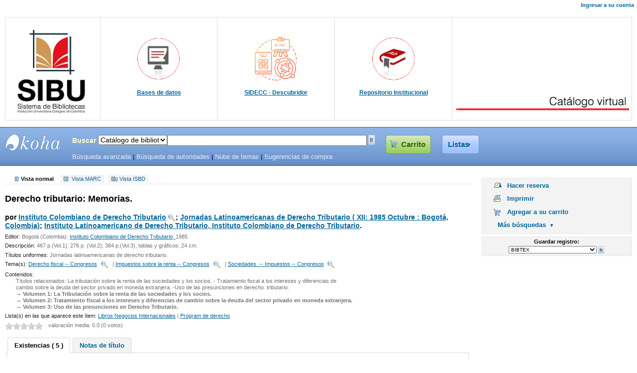

--- FILE ---
content_type: text/html; charset=UTF-8
request_url: http://koha.unicoc.edu.co/cgi-bin/koha/opac-detail.pl?biblionumber=1591
body_size: 8806
content:
           <!DOCTYPE html>
<html lang="es-ES">
<head>
<title>
SIBU - SISTEMAS DE BIBLIOTECAS UNICOC Koha &rsaquo; Detalles para: Derecho tributario: </title>
<meta http-equiv="Content-Type" content="text/html; charset=utf-8" />
<meta name="generator" content="Koha 3.1607000" /> <!-- leave this for stats -->
<link rel="shortcut icon" href="http://koha.unicoc.edu.co/opac-tmpl/prog/images/Bibliotecas_Vertical.png" type="image/x-icon" />
<link rel="stylesheet" type="text/css" href="/opac-tmpl/prog/es-ES/lib/jquery/jquery-ui.css" />


 <link rel="stylesheet" type="text/css" href="/opac-tmpl/prog/es-ES/css/opac.css" />


 
 <link rel="stylesheet" type="text/css" href="/opac-tmpl/prog/es-ES/css/colors.css" />
 


<link rel="stylesheet" type="text/css" media="print" href="/opac-tmpl/prog/es-ES/css/print.css" />

<style id="region-opacmobileusercss" type="text/css" media="screen and (max-width:700px)"></style>

<style id="region-opacusercss" type="text/css">.carousel_container {
  width: 400px;
  height: 200px;
  margin: 0px auto;
}</style>
<!-- yui js --> 
<script type="text/javascript" src="/opac-tmpl/lib/yui/utilities/utilities.js"></script> 
<script type="text/javascript" src="/opac-tmpl/lib/yui/container/container-min.js"></script> 
<script type="text/javascript" src="/opac-tmpl/lib/yui/menu/menu-min.js"></script> 
<script type="text/javascript" src="/opac-tmpl/prog/es-ES/lib/jquery/jquery.js"></script>
<script type="text/javascript" src="/opac-tmpl/prog/es-ES/lib/jquery/jquery-ui.js"></script>
<script type="text/javascript" src="/opac-tmpl/prog/es-ES/lib/jquery/plugins/jquery.hoverIntent.minified.js"></script>
<script type="text/javascript" src="/opac-tmpl/prog/es-ES/js/script.js"></script>



<script type="text/javascript" src="/opac-tmpl/prog/es-ES/js/basket.js">

</script>

<script type="text/javascript">
	//<![CDATA[
	var MSG_CONFIRM_AGAIN = _("Advertencia: No puede deshacerse. Por favor confirmar nuevamente")
    var MSG_DELETE_SEARCH_HISTORY = _("¿Está seguro de querer eliminar su historial de búsqueda?");
    var MSG_BASKET_EMPTY = _("Su carrito está vacío");
    var MSG_RECORD_IN_BASKET = _("Este ítem ya está en su carrito");
    var MSG_RECORD_ADDED = _("Este ejemplar ha sido agregado a su carrito");
    var MSG_RECORD_REMOVED = _("Este ejemplar ha sido eliminado de su carrito");
    var MSG_NRECORDS_ADDED = _(" ejemplar(es) agregado(s) a su carrito");
    var MSG_NRECORDS_IN_BASKET = _("ya está en su carrito");
    var MSG_NO_RECORD_SELECTED = _("No se seleccionó ningún ítem");
    var MSG_NO_RECORD_ADDED = _("No se agregaron ítems a su carrito");
    var MSG_CONFIRM_DEL_BASKET = _("¿Está seguro de querer vaciar su carrito?");
    var MSG_CONFIRM_DEL_RECORDS = _("¿Está seguro de querer remover los ejemplares seleccionados?");
    var MSG_ITEM_IN_CART = _("En su carrito");
    var MSG_IN_YOUR_CART = _("Ítems en su carrito: ");
    var MSG_ITEM_NOT_IN_CART = _("Agregar a su carrito");
    $("#cartDetails").ready(function(){ $("#cmspan").html("<a href=\"#\" id=\"cartmenulink\"><span id=\"carticon\"></span> "+_("Carrito")+"<span id=\"basketcount\"><\/span><\/a>"); }); 
    
	
	
    //]]>
</script>
<script id="region-opacuserjs" type="text/javascript">
    
</script>
<script type="text/javascript">
</script><script type="text/javascript" src="/opac-tmpl/prog/es-ES/js/basket.js">
</script>


<script type="text/javascript" src="/opac-tmpl/prog/es-ES/js/google-jackets.js"></script>
<script type="text/javascript">
	//<![CDATA[
	var NO_GOOGLE_JACKET = _("No hay imagen de cubierta disponible");
	//]]>
</script>




<script type="text/javascript" src="/opac-tmpl/prog/es-ES/js/localcovers.js"></script>
<script type="text/javascript">
//<![CDATA[
var NO_LOCAL_JACKET = _("No hay imagen de cubierta disponible");
//]]>
</script>



<link rel="unapi-server" type="application/xml" title="unAPI" href="http://koha.unicoc.edu.co/cgi-bin/koha/unapi" />


 <script type="text/javascript" src="/opac-tmpl/lib/jquery/plugins/jquery.dataTables.min.js"></script>
<script type="text/javascript">
//<![CDATA[
    var MSG_DT_FIRST = _("Primero");
    var MSG_DT_LAST = _("Último");
    var MSG_DT_NEXT = _("Siguiente");
    var MSG_DT_PREVIOUS = _("Anteriores");
    var MSG_DT_EMPTY_TABLE = _("No hay datos disponibles en la tabla");
    var MSG_DT_INFO = _("Mostrando _START_ a _END_ de _TOTAL_");
    var MSG_DT_INFO_EMPTY = _("No hay entradas para mostrar");
    var MSG_DT_INFO_FILTERED = _("(filtrado desde _MAX_ entradas totales)");
    var MSG_DT_LENGTH_MENU = _("Mostrar entradas _MENU_");
    var MSG_DT_LOADING_RECORDS = _("Cargando...");
    var MSG_DT_PROCESSING = _("Procesando...");
    var MSG_DT_SEARCH = _("Buscar:");
    var MSG_DT_ZERO_RECORDS = _("No se encontraron registros coincidentes");
    var CONFIG_EXCLUDE_ARTICLES_FROM_SORT = _("y uno de");
//]]>
</script>
<script type="text/javascript" src="/opac-tmpl/prog/es-ES/js/datatables.js"></script> 
<script type="text/javascript" src="/opac-tmpl/prog/es-ES/lib/jquery/plugins/jquery.rating.js"></script>
<link rel="stylesheet" type="text/css" href="/opac-tmpl/prog/es-ES/css/jquery.rating.css" />

<script type="text/javascript" src="/opac-tmpl/prog/es-ES/lib/jquery/plugins/jquery.highlight-3.js"></script>

<script type="text/javascript">
//<![CDATA[

    

    
        var q_array = new Array();  // holds search terms if available

        function highlightOff() {
            $("#catalogue_detail_biblio").removeHighlight();
            $(".highlight_toggle").toggle();
        }
        function highlightOn() {
            var x;
            for (x in q_array) {
                q_array[x] = q_array[x].replace(/\w*:([\w])/, "$1");
                $(".title").highlight(q_array[x]);
                $(".author").highlight(q_array[x]);
                $(".results_summary").highlight(q_array[x]);
            }
            $(".highlight_toggle").toggle();
        }
    

     $(document).ready(function() { 
        $('#bibliodescriptions').tabs();
        $(".branch-info-tooltip-trigger").tooltip({
            position: { my: "left+15 center", at: "right center" },
            show: 50,
            hide: 50,
            content: function(){
                var element = $(this).next("div");
                return element.html();
            }
        });


            $(".holdingst").dataTable($.extend(true, {}, dataTablesDefaults, {
                "aoColumns": [
                    null,
                    null,
                    
                    null,
                    null,
                    
                    null,
                    null,
                    
                    { "sType": "title-string" },
                    null,
                    
                        null,
                    
                    
                ]
            }));

        
	
        KOHA.Google.GetCoverFromIsbn(true);
	
	
	
	KOHA.LocalCover.GetCoverFromBibnumber(true);
	
        

    


// -----------------------------------------------------
// star-ratings code
// -----------------------------------------------------
// hide 'rate' button if javascript enabled

$('input[name="rate_button"]').remove();

$(function () {
  $(".auto-submit-star").rating({
    callback: function (value, link) {

      // if the new value equals the old value, dont execute callback...
      // just do nothing!
      if ($("#rating_value").attr("value") != value) {

        $(function () {

          $.post("/cgi-bin/koha/opac-ratings-ajax.pl", {
            rating_old_value: $("#rating_value").attr("value"),
            borrowernumber: "",
            biblionumber: "1591",
            rating_value: value,
            auth_error: value
          }, function (data) {

            if (data.auth_status != 'ok') {
              window.alert(_("Su cookie de sesión CGI no es actual. Refresque la página e intente nuevamente."));
            } else {
              $("#rating_value").val(data.rating_value);

              if (data.rating_value) {
                $("#rating_value_text").text(_("su valoración:") + ' ' + data.rating_value + ', ');
              } else {
                $("#rating_value_text").text('');
              }

              $("#rating_text").text(_("valoración media:") + " " + data.rating_avg_int + ' (' + data.rating_total + ' votes)');

            }
          }, "json");
        });
      };
    }
  });
});
// -----------------------------------------------------


});





YAHOO.util.Event.onContentReady("furtherm", function () {
    $("#furtherm").css("display","block").css("visibility","hidden");
	$("#furthersearches").parent().show();
	var furthersearchesMenu = new YAHOO.widget.Menu("furtherm");
		furthersearchesMenu.render();
		furthersearchesMenu.cfg.setProperty("context", ["furthersearches", "tr", "br"]);
		furthersearchesMenu.subscribe("beforeShow",positionfurthersearchesMenu);
		furthersearchesMenu.subscribe("show", furthersearchesMenu.focus);
        function positionfurthersearchesMenu() {
                    furthersearchesMenu.align("tr", "br");
		}
		YAHOO.util.Event.addListener("furthersearches", "click", furthersearchesMenu.show, null, furthersearchesMenu);
		YAHOO.widget.Overlay.windowResizeEvent.subscribe(positionfurthersearchesMenu);
 });
//]]>
</script>


<script type="text/JavaScript" language="JavaScript">
//<![CDATA[
    function showAuthors(element){
        var authornumber = $(element).attr("data-count");
        // Hide subjects menu if displayed
        hideMenu(".subjectSearch");

        // Check checkbox related to the clicked link
        $("#authorsList input[type='checkbox']").attr('checked', false);
        $("#author_"+authornumber).attr('checked', true);

        makeAuthorRequest();

        // Display menu
        var left = element.offsetLeft || 0;
        var top = element.offsetTop || 0;
        $('.authorSearch').css('display', 'block');
        $('.authorSearch').css('left', left);
        $('.authorSearch').css('top', top + 15);
    }

    function hideMenu(elem) {
        $(elem).css('display', 'none');
    }

    function checkAll(checkbox, elem) {
        var check = $(checkbox).attr('checked') ? true : false;
        $(elem).find("input[type='checkbox']").attr('checked', check);
        elem == "#authorsList" ? makeAuthorRequest() : makeSubjectRequest();
    }

    function makeAuthorRequest(){
        var values = [];

        $("#authorsList").find("input[type='checkbox']:checked").each(function () {
            values.push($(this).val());
        });

        if (values.length > 0) {
            var request = "/cgi-bin/koha/opac-search.pl?q=" + values.join(' and ');
            $("#validAuthorSearch").attr("href", request);
        } else {
            $("#validAuthorSearch").removeAttr("href");
        }

    }

    //Subjects
    function showSubjects(element, subjectnumber, subfieldnumber){
        // Hide author menu if displayed
        hideMenu(".authorSearch");

        // Check checkbox related to the clicked link
        $("#subjectsList input[type='checkbox']").attr('checked', false);
        $("#subject_"+subjectnumber+"_"+subfieldnumber).attr('checked', true);

        makeSubjectRequest();

        // Display menu
        var left = element.offsetLeft || 0;
        var top = element.offsetTop || 0;
        $('.subjectSearch').css('display', 'block');
        $('.subjectSearch').css('left', left);
        $('.subjectSearch').css('top', top + 15);
    }

    function makeSubjectRequest() {
        var values = [];
        $("#subjectsList > ul").each(function() {
            var all_checked = true;
            var local_values = [];
            $(this).find('input[type="checkbox"]').each(function() {
                if($(this).attr('checked')) {
                    local_values.push($(this).val());
                } else {
                    all_checked = false;
                }
            });
            var authid = $(this).attr('data-authid');
            if(all_checked && authid) {
                values.push('an:' + authid);
            } else {
                values = values.concat(local_values);
            }
        });

        if(values.length > 0) {
            var request = "/cgi-bin/koha/opac-search.pl?q=" + values.join(' and ');
            $("#validSubjectSearch").attr('href', request);
        } else {
            $("#validSubjectSearch").removeAttr("href");
        }
    }
    $(document).ready(function() {
        $("a.showauthors").click(function(){
            showAuthors(this);
            return false;
        });
    });

//]]>
</script>


</head>
<body id="opac-detail">
<div id="doc3" class="yui-t7">
 <div id="bd">
<div id="header-wrapper"><div id="members">
 
 <ul>

 <li><a href="/cgi-bin/koha/opac-user.pl">Ingresar a su cuenta</a></li>
 
 
 
 </ul> 
 
</div>
<div id="region-opacheader">
 <table class="tabla" style="width: 100%;" width="100%">
<tbody>
<tr>
<td style="width: 7.01754%;" align="left">   <a href="/cgi-bin/koha/opac-main.pl"><img src="https://www.unicoc.edu.co/Cargas/Archivos/2022/7/2022-7-27_22133.png" width="180px" /></a></td>
  
<td style="text-align: center; width: 21.0526%;"><a href="https://login.lgproxy.unicoc.edu.co/menu#catalogo" target="_blank"><img style="width: 90px; height: 90px;" src="https://www.unicoc.edu.co/Cargas/Archivos/2022/7/2022-7-27_22127.png" alt="" /></a>
<h3 style="color: blue; text-align: center;"> <span style="font-size:12px;"><strong><a href="http://login.lgproxy.unicoc.edu.co/menu#catalogo" target="_blank">Bases de datos</a></strong></span></h3>
  </td>
  
<td style="text-align: center; width: 21.0526%;"><a href="https://login.lgproxy.unicoc.edu.co/login?url=https://search.ebscohost.com/login.aspx?authtype=ip,uid&custid=s1368244&groupid=main&profile=eds" target="_blank"><img style="width: 90px; height: 90px;" src="https://www.unicoc.edu.co/Cargas/Archivos/2022/7/2022-7-27_22131.png" alt="" /></a>
 <h3 style="color: blue; text-align: center;"> <span style="font-size:12px;"><strong><a href="https://login.lgproxy.unicoc.edu.co/login?url=https://search.ebscohost.com/login.aspx?authtype=ip,uid&custid=s1368244&groupid=main&profile=eds" target="_blank">SIDECC - Descubridor</a></strong></span></h3>
  </td>
  
<td style="text-align: center; width: 21.0526%;"><a href="http://repositorio.unicoc.edu.co" target="_blank"><img style="width: 90px; height: 90px;" src="https://www.unicoc.edu.co/Cargas/Archivos/2022/7/2022-7-27_22128.png" alt="" /></a>
  <h3 style="color: blue; text-align: center;">
					<span style="font-size:12px;"><strong><a href="http://repositorio.unicoc.edu.co:8080/xmlui" target="_blank">Repositorio Institucional</a></strong></span></h3>
  </td>
  
<td style="width: 4.09357%;" align="right" valign="bottom"><img src="/opac-tmpl/prog/images/sedes.png" width="350px" /></td>
</tr>
</tbody>
</table>

</div>
<div id="opac-main-search" class="yui-g">
 
 <h1 id="libraryname">
 <a href="/cgi-bin/koha/opac-main.pl">SIBU - SISTEMAS DE BIBLIOTECAS UNICOC</a></h1>

<div id="fluid">


<div id="fluid-offset">
<form name="searchform" method="get" action="/cgi-bin/koha/opac-search.pl" id="searchform">
 <label for="masthead_search" class="left"> Buscar    </label>

 <select name="idx" id="masthead_search" class="left">
 
 <option value="">Catálogo de biblioteca</option>
 
 
 <option value="ti">Título</option>
 
 
 <option value="au">Autor</option>
 
 
 <option value="su">Tema</option>
 
 
 <option value="nb">ISBN</option>
 
 
 <option value="se">Series</option>
 
 
 
 <option value="callnum">Signatura topográfica</option>
 
 </select>

 <input name="q" type="text" title="Escriba el término de búsqueda" id="transl1" class="left" /><div id="translControl"></div>

 
 
 
 
 


 <input value="Ir" type="submit" id="searchsubmit" class="left" />
<span id="cmspan"></span>

<a href="/cgi-bin/koha/opac-shelves.pl" id="listsmenulink">Listas</a>
 </form>


<div id="moresearches">
<a href="/cgi-bin/koha/opac-search.pl">Búsqueda avanzada</a>


<span class="pipe"> | </span><a href="/cgi-bin/koha/opac-authorities-home.pl">Búsqueda de autoridades</a>


<span class="pipe"> | </span><a href="/cgi-bin/koha/opac-tags_subject.pl">Nube de temas</a>


 <span class="pipe"> | </span><a href="/cgi-bin/koha/opac-suggestions.pl">Sugerencias de compra</a>
 

</div>
 </div>
</div>

 <!-- OpacPublic --> 

<div id="cartDetails">Su carrito está vacío.</div>


<div id="listsmenu" class="yuimenu" style="display: none">
 <div class="bd">
 <h4>Listas públicas</h4>
 
 <ul class="first-of-type">
 
 <li class="yuimenuitem"><a href="/cgi-bin/koha/opac-shelves.pl?viewshelf=18&amp;sortfield=">Libros Odontologia</a></li>
 
 <li class="yuimenuitem"><a href="/cgi-bin/koha/opac-shelves.pl?viewshelf=7&amp;sortfield=">Program de derecho</a></li>
 
 <li class="yuimenuitem"><a href="/cgi-bin/koha/opac-shelves.pl?viewshelf=9&amp;sortfield=">Programa de Ortodoncia - BB</a></li>
 
 <li class="yuimenuitem"><a href="/cgi-bin/koha/opac-shelves.pl?viewshelf=19&amp;sortfield=">Estatal</a></li>
 
 <li class="yuimenuitem"><a href="/cgi-bin/koha/opac-shelves.pl?viewshelf=4&amp;sortfield=">Programa de Psicologia</a></li>
 
 <li class="yuimenuitem"><a href="/cgi-bin/koha/opac-shelves.pl?viewshelf=17&amp;sortfield=">Libros Negocios Internacionales</a></li>
 
 <li class="yuimenuitem"><a href="/cgi-bin/koha/opac-shelves.pl?viewshelf=16&amp;sortfield=">Revistas Negocios Internacionales</a></li>
 
 <li class="yuimenuitem"><a href="/cgi-bin/koha/opac-shelves.pl?viewshelf=10&amp;sortfield=">Program de Odontología</a></li>
 
 <li class="yuimenuitem"><a href="/cgi-bin/koha/opac-shelves.pl?viewshelf=15&amp;sortfield=">Especialización en Derecho Administrativo</a></li>
 
 <li class="yuimenuitem"><a href="/cgi-bin/koha/opac-shelves.pl?viewshelf=14&amp;sortfield=">Programa de Periodoncia - Cali</a></li>
 
 <li class="yuimenuitem"><a class="yuimenuitemlabel" href="/cgi-bin/koha/opac-shelves.pl?display=publicshelves">[Ver todo]</a></li>
 </ul>
   <h4>Sus listas</h4>
 
 <ul class="first-of-type"><li><a href="/cgi-bin/koha/opac-user.pl">Ingrese para crear sus propias listas</a></li></ul>
 
 
 </div>
</div><!-- /listmenu /virtualshelves -->

<div id="listsDetails"></div>
</div>
</div>
<div id="breadcrumbs" class="yui-g">
</div>



 <div id="yui-main">
 <div class="yui-b"><div id="opac-detail-yui-ge" class="yui-ge">
 <div class="yui-u first">
 <div id="userdetail" class="container">
 <div id="catalogue_detail_biblio">

 <div id="bookcover">
 <div style="block" title="1591" class="1591" id="local-thumbnail-preview"></div>
 

 

 <div style="block" title="1591" class="" id="gbs-thumbnail-preview"></div>
 
 
 </div>

 <abbr class="unapi-id" title="koha:biblionumber:1591"><!-- unAPI --></abbr>
 
 <!-- COinS / Openurl -->
 <span class="Z3988" title="ctx_ver=Z39.88-2004&amp;rft_val_fmt=info%3Aofi%2Ffmt%3Akev%3Amtx%3Adc&amp;rft.type=computerProgram&amp;rft.btitle=Derecho+tributario:Memorias.&amp;rft.isbn=&amp;rft.issn=&amp;rft.aulast=&amp;rft.aufirst=&amp;rft.pub=Instituto+Colombiano+de+Derecho+Tributario;+&amp;rft.date=1985.&amp;rft.pages="></span>
 

 <div id="views"><span class="view"><span id="Normalview">Vista normal</span></span> <span class="view"><a id="MARCview" href="/cgi-bin/koha/opac-MARCdetail.pl?biblionumber=1591">Vista MARC</a></span> <span class="view"><a id="ISBDview" href="/cgi-bin/koha/opac-ISBDdetail.pl?biblionumber=1591">Vista ISBD</a></span>
 </div>
 
 

<div class="registro" vocab="http://schema.org/" typeof="CreativeWork Producto" resource="#registro">
<h1 class="title" property="name">Derecho tributario: Memorias. </h1>
<h5 class="author">por <a href="/cgi-bin/koha/opac-search.pl?q=au:%22Instituto%20Colombiano%20de%20Derecho%20Tributario%22"><span resource="#record"><span property="autor" typeof="Organización"><span property="name">Instituto Colombiano de Derecho Tributario</span></span></span></a><a class="authlink" href="/cgi-bin/koha/opac-authoritiesdetail.pl?authid=5874"><img style="vertical-align:middle" height="15" width="15" src="/opac-tmpl/prog/images/filefind.png"></a>; <a href="/cgi-bin/koha/opac-search.pl?q=au:%22Jornadas%20Latinoamericanas%20de%20Derecho%20Tributario%20(%20XII:%201985%20Octubre%20:%20Bogot%C3%A1,%20Colombia)%22"><span resource="#record"><span property="autor" typeof="Organización"><span property="name">Jornadas Latinoamericanas de Derecho Tributario ( XII: 1985 Octubre : Bogotá, Colombia)</span></span></span></a>; <a href="/cgi-bin/koha/opac-search.pl?q=au:%22Instituto%20Latinoamericano%20de%20Derecho%20Tributario,%20Instituto%20Colombiano%20de%20Derecho%20Tributario%22"><span resource="#record"><span property="contribuidor" typeof="Organización"><span property="name">Instituto Latinoamericano de Derecho Tributario, Instituto Colombiano de Derecho Tributario</span></span></span></a>.</h5>
<span class="results_summary publisher"><span class="label">Editor: </span><span property="publisher" typeof="Organization"><span property="location">Bogotá (Colombia):</span> <span property="name"><a href="/cgi-bin/koha/opac-search.pl?q=pb:Instituto%20Colombiano%20de%20Derecho%20Tributario;%20">Instituto Colombiano de Derecho Tributario; </a></span></span> <span property="datePublished">1985</span></span><span class="results_summary description"><span class="label">Descripción: </span><span property="description">467 p.(Vol.1); 276 p. (Vol.2); 384 p.(Vol.3);  tablas y gráficos;   24 cm</span>.</span><span class="results_summary uniform_titles"><span class="label">Títulos uniformes: </span><span property="alternateName">Jornadas latinoamericanas de derecho tributario</span>.</span><span class="results_summary subjects"><span class="label">Tema(s): </span><span property="keywords"><a href="/cgi-bin/koha/opac-search.pl?q=su:%22Derecho%20fiscal%22">Derecho fiscal -- Congresos</a></span><a class="authlink" href="/cgi-bin/koha/opac-authoritiesdetail.pl?authid=5205"><img style="vertical-align:middle" height="15" width="15" src="/opac-tmpl/prog/images/filefind.png"></a> | <span property="keywords"><a href="/cgi-bin/koha/opac-search.pl?q=su:%22Impuestos%20sobre%20la%20renta%20%22">Impuestos sobre la renta  -- Congresos</a></span><a class="authlink" href="/cgi-bin/koha/opac-authoritiesdetail.pl?authid=5258"><img style="vertical-align:middle" height="15" width="15" src="/opac-tmpl/prog/images/filefind.png"></a> | <span property="keywords"><a href="/cgi-bin/koha/opac-search.pl?q=su:%22Sociedades.%22">Sociedades. -- Impuestos -- Congresos</a></span><a class="authlink" href="/cgi-bin/koha/opac-authoritiesdetail.pl?authid=5873"><img style="vertical-align:middle" height="15" width="15" src="/opac-tmpl/prog/images/filefind.png"></a></span><div class="results_summary contents">
<span class="label">Contenidos:</span><div class="contentblock" property="description">
<span class="a">Títulos relacionados: La tributación sobre la renta de las sociedades y los socios. - Tratamiento fiscal a los intereses y diferencias de cambio sobre la deuda del sector privado en moneda extranjera. -Uso de las presunciones en derecho. tributario. </span><span class="t">Volumen 1: La Tributación sobre la renta de las sociedades y los socios. </span><span class="t">Volumen 2: Tratamiento fiscal a los intereses y diferencias de cambio sobre la deuda del sector privado en moneda extranjera. </span><span class="t">Volumen 3: Uso de las presunciones en Derecho Tributario.</span>
</div>
</div>
</div>



 
 
 
 

<!-- This puts the LTFL reviews in, and if TabbedView is not set, puts the remaining content above the Tabs instead of in them -->
 

<!--This grabs all of the lists a bib record appears in -->

 <span class="results_summary lists"><span class="label">Lista(s) en las que aparece este ítem: </span>
 
 <a href="/cgi-bin/koha/opac-shelves.pl?viewshelf=17">Libros Negocios Internacionales</a>
 |
 
 <a href="/cgi-bin/koha/opac-shelves.pl?viewshelf=7">Program de derecho</a>
 
 
 </span>





 

 
 <form method="post" action="/cgi-bin/koha/opac-ratings.pl">
 <div class="results_summary ratings">

 
 
 <input class="auto-submit-star" type="radio" name="rating" value="1" disabled="disabled" />
 
 
 
 <input class="auto-submit-star" type="radio" name="rating" value="2" disabled="disabled" />
 
 
 
 <input class="auto-submit-star" type="radio" name="rating" value="3" disabled="disabled" />
 
 
 
 <input class="auto-submit-star" type="radio" name="rating" value="4" disabled="disabled" />
 
 
 
 <input class="auto-submit-star" type="radio" name="rating" value="5" disabled="disabled" />
 
 

<!-- define some hidden vars for ratings -->

 <input  type="hidden" name='biblionumber'  value="1591" />
 <input  type="hidden" name='borrowernumber'  value="" />
 <input  type="hidden" name='rating_value' id='rating_value' value="" />
 <input  type="hidden" name='rating_total' id='rating_total' value="0" />
 <input  type="hidden" name='rating_avg_int' id='rating_avg_int' value="0.0" />

 &nbsp; <input value="Valóreme" name="rate_button" type="submit" />&nbsp;

 
 <span id="rating_value_text"></span>
 

 <span id="rating_text">valoración media: 0.0 (0 votos)</span>

 </div>
 </form>
 

 
 

 

</div>

<div id="bibliodescriptions" class="toptabs">

<ul> 
 <li id="tab_holdings">
 <a href="#holdings">Existencias ( 5 )</a>
 </li>
 

 <li id="tab_descriptions"> <a href="#descriptions">Notas de título</a></li>


















</ul>




<div id="holdings">

 
 <table class="holdingst">
 <thead><tr>
 <th id="item_itemtype" class="itype">Tipo de ítem</th>
 <th id="item_location" class="location">Ubicación</th>
 
 <th id="item_callnumber" class="call_no">Signatura topográfica</th>
 <th id="item_enumchron" class="vol_info">Vol info</th>
 
 <th id="item_copy" class="copynumber">Número de copia</th>
 <th id="item_status" class="status">Estado</th>
 
 <th id="item_datedue" class="date_due">Fecha de vencimiento</th>
 <th id="item_barcode" class="barcode">Código de barras</th>
 
 <th>Reserva de ejemplares</th>
 
 
 </tr></thead>
 <tbody>
 
 <tr vocab="http://schema.org/" typeof="Offer">
 
 <td class="itype"><img src="/opac-tmpl/prog/itemtypeimg/vokal/Book.png" title="Libro" alt="Libro" /> Libro</td>
 <td class="location" property="seller">
 <link property="itemOffered" href="#record" />
 <link property="businessFunction" href="http://purl.org/goodrelations/v1#LeaseOut">
 
 <div class="branch-info-tooltip-trigger">
 
 <a href="http://biblioteca2.cloudapp.net/" title="">Bogotá (Dr. David Ordóñez Rueda) - Campus Norte</a>
 
 <div class="branch-info-tooltip"><p>Campus Norte</p>
<p>Biblioteca de la Instituci&oacute;n Universitaria Colegios de Colombia</p></div>
 </div>
 
 <span class="shelvingloc"></span>
 </td>
 
 <td class="call_no" property="sku">
 
 344.3  J67L  1985
 
 
 (<a href="/cgi-bin/koha/opac-detail.pl?biblionumber=1591&amp;shelfbrowse_itemnumber=2963#holdings">Navegar estantería</a>)
 
 
 
 </td>
 <td class="vol_info">Vol 1 </td>
 
 <td class="copynumber">Ej. 1</td>
 <td class="status">
 <link property="availability" href="http://schema.org/InStock" />

   Disponible 

</td>
 
 <td class="date_due"><span title=""></span></td>
 <td class="barcode" property="serialNumber">B2227</td>
 
 <td class="holds_count">
     </td>
 
 
 </tr>
 
 
 <tr vocab="http://schema.org/" typeof="Offer">
 
 <td class="itype"><img src="/opac-tmpl/prog/itemtypeimg/vokal/Book.png" title="Libro" alt="Libro" /> Libro</td>
 <td class="location" property="seller">
 <link property="itemOffered" href="#record" />
 <link property="businessFunction" href="http://purl.org/goodrelations/v1#LeaseOut">
 
 <div class="branch-info-tooltip-trigger">
 
 <a href="http://biblioteca2.cloudapp.net/" title="">Bogotá (Dr. David Ordóñez Rueda) - Campus Norte</a>
 
 <div class="branch-info-tooltip"><p>Campus Norte</p>
<p>Biblioteca de la Instituci&oacute;n Universitaria Colegios de Colombia</p></div>
 </div>
 
 <span class="shelvingloc"></span>
 </td>
 
 <td class="call_no" property="sku">
 
 344.3  J67L  1985
 
 
 (<a href="/cgi-bin/koha/opac-detail.pl?biblionumber=1591&amp;shelfbrowse_itemnumber=2964#holdings">Navegar estantería</a>)
 
 
 
 </td>
 <td class="vol_info">Vol 1 </td>
 
 <td class="copynumber">Ej. 2</td>
 <td class="status">
 <link property="availability" href="http://schema.org/InStock" />

   Disponible 

</td>
 
 <td class="date_due"><span title=""></span></td>
 <td class="barcode" property="serialNumber">B2228</td>
 
 <td class="holds_count">
     </td>
 
 
 </tr>
 
 
 <tr vocab="http://schema.org/" typeof="Offer">
 
 <td class="itype"><img src="/opac-tmpl/prog/itemtypeimg/vokal/Book.png" title="Libro" alt="Libro" /> Libro</td>
 <td class="location" property="seller">
 <link property="itemOffered" href="#record" />
 <link property="businessFunction" href="http://purl.org/goodrelations/v1#LeaseOut">
 
 <div class="branch-info-tooltip-trigger">
 
 <a href="http://biblioteca2.cloudapp.net/" title="">Bogotá (Dr. David Ordóñez Rueda) - Campus Norte</a>
 
 <div class="branch-info-tooltip"><p>Campus Norte</p>
<p>Biblioteca de la Instituci&oacute;n Universitaria Colegios de Colombia</p></div>
 </div>
 
 <span class="shelvingloc"></span>
 </td>
 
 <td class="call_no" property="sku">
 
 344.3  J67L  1985
 
 
 (<a href="/cgi-bin/koha/opac-detail.pl?biblionumber=1591&amp;shelfbrowse_itemnumber=2965#holdings">Navegar estantería</a>)
 
 
 
 </td>
 <td class="vol_info">Vol 2 </td>
 
 <td class="copynumber">Ej. 1</td>
 <td class="status">
 <link property="availability" href="http://schema.org/InStock" />

   Disponible 

</td>
 
 <td class="date_due"><span title=""></span></td>
 <td class="barcode" property="serialNumber">B2229</td>
 
 <td class="holds_count">
     </td>
 
 
 </tr>
 
 
 <tr vocab="http://schema.org/" typeof="Offer">
 
 <td class="itype"><img src="/opac-tmpl/prog/itemtypeimg/vokal/Book.png" title="Libro" alt="Libro" /> Libro</td>
 <td class="location" property="seller">
 <link property="itemOffered" href="#record" />
 <link property="businessFunction" href="http://purl.org/goodrelations/v1#LeaseOut">
 
 <div class="branch-info-tooltip-trigger">
 
 <a href="http://biblioteca2.cloudapp.net/" title="">Bogotá (Dr. David Ordóñez Rueda) - Campus Norte</a>
 
 <div class="branch-info-tooltip"><p>Campus Norte</p>
<p>Biblioteca de la Instituci&oacute;n Universitaria Colegios de Colombia</p></div>
 </div>
 
 <span class="shelvingloc"></span>
 </td>
 
 <td class="call_no" property="sku">
 
 344.3  J67L  1985
 
 
 (<a href="/cgi-bin/koha/opac-detail.pl?biblionumber=1591&amp;shelfbrowse_itemnumber=2967#holdings">Navegar estantería</a>)
 
 
 
 </td>
 <td class="vol_info">Vol 3 </td>
 
 <td class="copynumber">Ej. 1</td>
 <td class="status">
 <link property="availability" href="http://schema.org/InStock" />

   Disponible 

</td>
 
 <td class="date_due"><span title=""></span></td>
 <td class="barcode" property="serialNumber">B2231</td>
 
 <td class="holds_count">
     </td>
 
 
 </tr>
 
 
 <tr vocab="http://schema.org/" typeof="Offer">
 
 <td class="itype"><img src="/opac-tmpl/prog/itemtypeimg/vokal/Book.png" title="Libro" alt="Libro" /> Libro</td>
 <td class="location" property="seller">
 <link property="itemOffered" href="#record" />
 <link property="businessFunction" href="http://purl.org/goodrelations/v1#LeaseOut">
 
 <div class="branch-info-tooltip-trigger">
 
 <a href="http://biblioteca2.cloudapp.net/" title="">Bogotá (Dr. David Ordóñez Rueda) - Campus Norte</a>
 
 <div class="branch-info-tooltip"><p>Campus Norte</p>
<p>Biblioteca de la Instituci&oacute;n Universitaria Colegios de Colombia</p></div>
 </div>
 
 <span class="shelvingloc"></span>
 </td>
 
 <td class="call_no" property="sku">
 
 344.3  J67L  1985
 
 
 (<a href="/cgi-bin/koha/opac-detail.pl?biblionumber=1591&amp;shelfbrowse_itemnumber=2966#holdings">Navegar estantería</a>)
 
 
 
 </td>
 <td class="vol_info">Vol.3</td>
 
 <td class="copynumber">Ej. 2</td>
 <td class="status">
 <link property="availability" href="http://schema.org/InStock" />

   Disponible 

</td>
 
 <td class="date_due"><span title=""></span></td>
 <td class="barcode" property="serialNumber">B2230</td>
 
 <td class="holds_count">
     </td>
 
 
 </tr>
 </tbody>
 </table>

 
 <div id="bib_holds">
  Reservas Totales: 0   </div>
 





 

<br clear="all" />
</div>





<div id="descriptions">
<div class="content_set">




 <div id="marcnotes">
 
 <p> Incluye índice general y comunicaciones técnicas.</p>
 
 <p>Títulos relacionados: La tributación sobre la renta de las sociedades y los socios. - Tratamiento fiscal a los intereses y diferencias de cambio sobre la deuda del sector privado en moneda extranjera. -Uso de las presunciones en derecho. tributario. Volumen 1: La Tributación sobre la renta de las sociedades y los socios. Volumen 2: Tratamiento fiscal a los intereses y diferencias de cambio sobre la deuda del sector privado en moneda extranjera. Volumen 3: Uso de las presunciones en Derecho Tributario.</p>
 
 <p>Texto en Español</p>
 
 <p>FSFT</p>
 
 </div>


</div>
</div>



 <!-- /SyndeticsEnabled -->






<!-- /Library Thing for Libraries Content -->













</div>

</div>




</div>


<div class="yui-u">
<div id="ulactioncontainer" class="container">



<ul id="action">
 
 
 
 
 <li><a class="reserve" href="/cgi-bin/koha/opac-reserve.pl?biblionumber=1591">Hacer reserva</a></li>
 
 
 
 
 <li><a class="print" href="#" onclick="window.print();">Imprimir</a></li>
 
 
 
 
 
 <li><a class="addtocart cart1591" href="#" onclick="addRecord('1591'); return false;">Agregar a su carrito</a> <a style="display:none;" class="cartRemove cartR1591" href="#" onclick="delSingleRecord('1591'); return false;">(remover)</a></li>
 
 
 
 <li style="display:none;"><a href="#" id="furthersearches">Más búsquedas</a></li>
</ul>


 <div id="furtherm" class="yuimenu">
 <div class="bd">
 <h4>Buscar para este título en:</h4>
 <ul class="first-of-type">
 <li><a  href="http://worldcat.org/search?q=Derecho%20tributario%3A" target="_blank">Other Libraries (WorldCat)</a></li>
<li><a href="http://www.scholar.google.com/scholar?q=Derecho%20tributario%3A" target="_blank">Other Databases (Google Scholar)</a></li>
<li><a href="http://www.bookfinder.com/search/?author=&title=Derecho%20tributario%3A&st=xl&ac=qr" target="_blank">Online Stores (Bookfinder.com)</a></li>
<li><a href="http://openlibrary.org/search/?author=()&title=(Derecho%20tributario%3A)" target="_blank">Open Library (openlibrary.org)</a></li>
 </ul>
 </div>
 </div>



 <div id="export" class="detailtagcell">
 <form method="get" action="/cgi-bin/koha/opac-export.pl">
 <label for="format">Guardar registro:</label>
 <select name="format" id="format">
 
 <option value="bibtex">BIBTEX</option>
 
 
 <option value="dc">Dublin Core (XML)</option>
 
 
 <option value="marcxml">MARCXML</option>
 
 
 <option value="marc8">MARC (no-Unicode/MARC-8)</option>
 
 
 <option value="utf8">MARC (Unicode/UTF-8)</option>
 
 
 <option value="marcstd">MARC (Unicode/UTF-8, Estándar)</option>
 
 
 <option value="mods">MODS (XML)</option>
 
 
 <option value="ris">RIS</option>
 
 
 </select>
 <input type="hidden" name="op" value="export" />
 <input type="hidden" name="bib" value="1591" />
 <input value="Ir" name="save" type="submit" /></form>
 </div>


 





</div>
</div>
</div>


</div>
</div>
</div>





<div id="region-opaccredits" class="ft">
 <hr>
<p style='width:100%; text-align:center; font-weight:bold'>
© 2014 UNICOC | Institución Universitaria Colegios de Colombia - UNICOC <br>
Bogotá D.C. Autopista Norte Km. 20. Teléfono:(571)6683535<br>
Cali: Calle 13 Norte No. 3N-13. Teléfono: (572)6608887
</p>
</div>
</div>


 

 
 <span class="koha_url">
 Con tecnología de <strong>
 
 <a class="koha_url" rel="nofollow" href="http://koha-community.org">Koha</a>
 
 </strong>&nbsp;&nbsp;
 </span>
 






</body>
</html>







--- FILE ---
content_type: application/javascript
request_url: http://koha.unicoc.edu.co/opac-tmpl/prog/es-ES/js/datatables.js
body_size: 1461
content:
// These default options are for translation but can be used
// for any other datatables settings
// MSG_DT_* variables comes from datatables-strings.inc
// To use it, write:
//  $("#table_id").dataTable($.extend(true, {}, dataTableDefaults, {
//      // other settings
//  } ) );
var dataTablesDefaults = {
    "oLanguage": {
        "oPaginate": {
            "sFirst"    : window.MSG_DT_FIRST || "First",
            "sLast"     : window.MSG_DT_LAST || "Last",
            "sNext"     : window.MSG_DT_NEXT || "Next",
            "sPrevious" : window.MSG_DT_PREVIOUS || "Previous"
        },
        "sEmptyTable"       : window.MSG_DT_EMPTY_TABLE || "No data available in table",
        "sInfo"             : window.MSG_DT_INFO || "Showing _START_ to _END_ of _TOTAL_ entries",
        "sInfoEmpty"        : window.MSG_DT_INFO_EMPTY || "No entries to show",
        "sInfoFiltered"     : window.MSG_DT_INFO_FILTERED || "(filtered from _MAX_ total entries)",
        "sLengthMenu"       : window.MSG_DT_LENGTH_MENU || "Show _MENU_ entries",
        "sLoadingRecords"   : window.MSG_DT_LOADING_RECORDS || "Loading...",
        "sProcessing"       : window.MSG_DT_PROCESSING || "Processing...",
        "sSearch"           : window.MSG_DT_SEARCH || "Search:",
        "sZeroRecords"      : window.MSG_DT_ZERO_RECORDS || "No matching records found"
    },
    // "aaSorting": [$(" - select row position of th -")],
    "sDom": 't',
    "bPaginate": false,
    // "fnHeaderCallback": function() {
    //     return $('th.sorting.nosort,th.sorting_desc.nosort,th.sorting_asc.nosort').removeClass("sorting sorting_desc sorting_asc").unbind("click");
    // }
};

/* Plugin to allow sorting on data stored in a span's title attribute
 *
 * Ex: <td><span title="[% ISO_date %]">[% formatted_date %]</span></td>
 *
 * In DataTables config:
 *     "aoColumns": [
 *        { "sType": "title-string" },
 *      ]
 * http://datatables.net/plug-ins/sorting#hidden_title_string
 */
jQuery.extend( jQuery.fn.dataTableExt.oSort, {
    "title-string-pre": function ( a ) {
        return a.match(/title="(.*?)"/)[1].toLowerCase();
    },

    "title-string-asc": function ( a, b ) {
        return ((a < b) ? -1 : ((a > b) ? 1 : 0));
    },

    "title-string-desc": function ( a, b ) {
        return ((a < b) ? 1 : ((a > b) ? -1 : 0));
    }
} );

(function() {

    /* Plugin to allow text sorting to ignore articles
     *
     * In DataTables config:
     *     "aoColumns": [
     *        { "sType": "anti-the" },
     *      ]
     * Based on the plugin found here:
     * http://datatables.net/plug-ins/sorting#anti_the
     * Modified to exclude HTML tags from sorting
     * Extended to accept a string of space-separated articles
     * from a configuration file (in English, "a," "an," and "the")
     */

    if(CONFIG_EXCLUDE_ARTICLES_FROM_SORT){
        var articles = CONFIG_EXCLUDE_ARTICLES_FROM_SORT.split(" ");
        var rpattern = "";
        for(i=0;i<articles.length;i++){
            rpattern += "^" + articles[i] + " ";
            if(i < articles.length - 1){ rpattern += "|"; }
        }
        var re = new RegExp(rpattern, "i");
    }

    jQuery.extend( jQuery.fn.dataTableExt.oSort, {
        "anti-the-pre": function ( a ) {
            var x = String(a).replace( /<[\s\S]*?>/g, "" );
            var y = x.trim();
            var z = y.replace(re, "").toLowerCase();
            return z;
        },

        "anti-the-asc": function ( a, b ) {
            return ((a < b) ? -1 : ((a > b) ? 1 : 0));
        },

        "anti-the-desc": function ( a, b ) {
            return ((a < b) ? 1 : ((a > b) ? -1 : 0));
        }
    });

}());